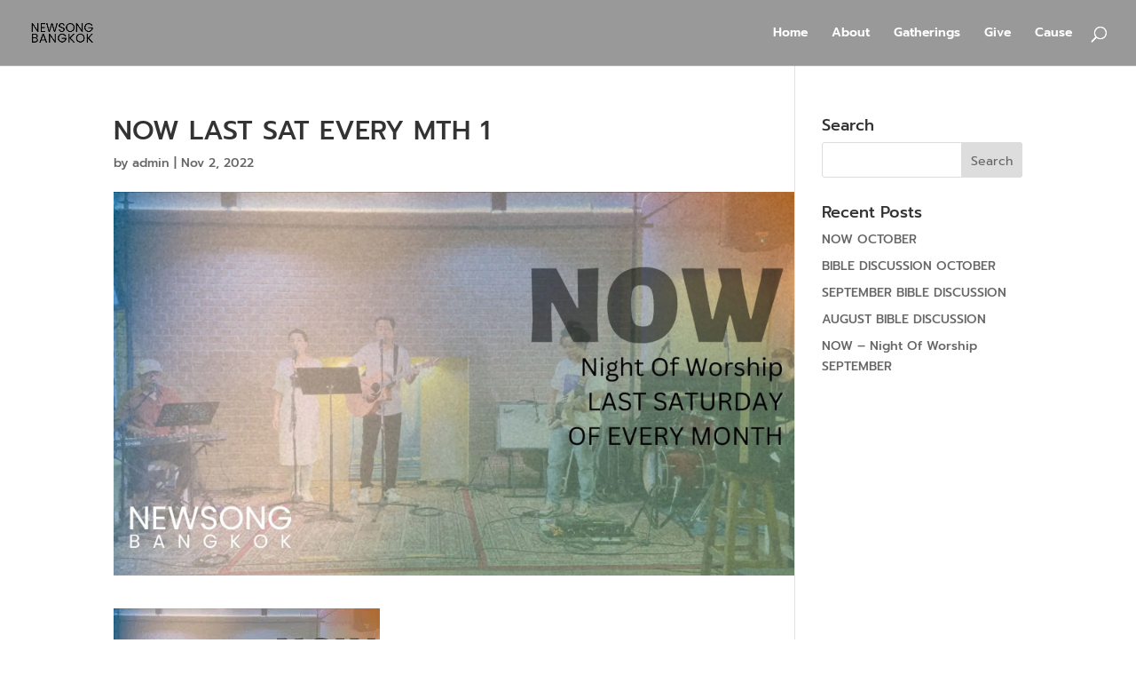

--- FILE ---
content_type: text/css
request_url: https://www.newsongbangkok.net/wp-content/themes/divi-child_2/style.css?ver=4.27.5
body_size: -52
content:
/*
Theme Name: DIVI CHILD_2
Version: 1.0
Description: A child theme of Divi
Template: Divi
Author: Don Nawatpakorn
*/
@import url("../Divi/style.css");
/* Your awesome customization starts here */